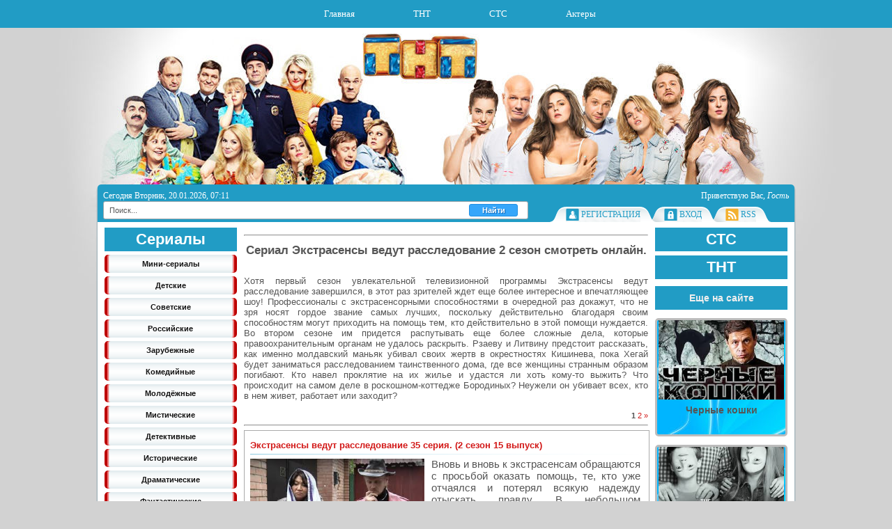

--- FILE ---
content_type: text/html; charset=UTF-8
request_url: http://oserialy.ru/ehkstrasensy_vedut_rassledovanie/2_sezon
body_size: 14889
content:
<!DOCTYPE HTML PUBLIC "-//W3C//DTD HTML 4.01 Transitional//EN" "http://www.w3.org/TR/html4/loose.dtd">
<html>
<head>

<meta http-equiv="content-type" content="text/html; charset=UTF-8">
<meta http-equiv="X-UA-Compatible" content="IE=edge" />
<title> Экстрасенсы ведут расследование 2 сезон все серии смотреть онлайн бесплатно в хорошем качестве.</title>
<meta name="keywords" content="действительно, более, окрестностях, жертв, своих, Кишинева, будет, расследованием, заниматься">
<meta name="DESCRIPTION" content="Хотя первый сезон увлекательной телевизионной программы Экстрасенсы ведут расследование завершился, в этот раз зрителей ждет еще более интересное и впечатляющее шоу! Профессионалы с экстрасенсорными">
 
 
<link type="text/css" rel="stylesheet" href="/_st/my.css" />
<link rel="canonical" href="http://oserialy.ru/ehkstrasensy_vedut_rassledovanie/2_sezon" />

	<link rel="stylesheet" href="/.s/src/base.min.css" />
	<link rel="stylesheet" href="/.s/src/layer7.min.css" />

	<script src="/.s/src/jquery-1.12.4.min.js"></script>
	
	<script src="/.s/src/uwnd.min.js"></script>
	<link rel="stylesheet" href="/.s/src/ulightbox/ulightbox.min.css" />
	<link rel="stylesheet" href="/.s/src/social.css" />
	<script src="/.s/src/ulightbox/ulightbox.min.js"></script>
	<script>
/* --- UCOZ-JS-DATA --- */
window.uCoz = {"language":"ru","site":{"host":"oserialy.ucoz.com","domain":"oserialy.ru","id":"doserialy"},"ssid":"157551576504156061544","country":"US","sign":{"7251":"Запрошенный контент не может быть загружен. Пожалуйста, попробуйте позже.","7287":"Перейти на страницу с фотографией.","7253":"Начать слайд-шоу","7252":"Предыдущий","7254":"Изменить размер","5458":"Следующий","3125":"Закрыть","5255":"Помощник"},"layerType":7,"module":"board","uLightboxType":1};
/* --- UCOZ-JS-CODE --- */

		function eRateEntry(select, id, a = 65, mod = 'board', mark = +select.value, path = '', ajax, soc) {
			if (mod == 'shop') { path = `/${ id }/edit`; ajax = 2; }
			( !!select ? confirm(select.selectedOptions[0].textContent.trim() + '?') : true )
			&& _uPostForm('', { type:'POST', url:'/' + mod + path, data:{ a, id, mark, mod, ajax, ...soc } });
		}
 function uSocialLogin(t) {
			var params = {"vkontakte":{"width":790,"height":400},"ok":{"height":390,"width":710},"facebook":{"width":950,"height":520},"yandex":{"height":515,"width":870},"google":{"width":700,"height":600}};
			var ref = escape(location.protocol + '//' + ('oserialy.ru' || location.hostname) + location.pathname + ((location.hash ? ( location.search ? location.search + '&' : '?' ) + 'rnd=' + Date.now() + location.hash : ( location.search || '' ))));
			window.open('/'+t+'?ref='+ref,'conwin','width='+params[t].width+',height='+params[t].height+',status=1,resizable=1,left='+parseInt((screen.availWidth/2)-(params[t].width/2))+',top='+parseInt((screen.availHeight/2)-(params[t].height/2)-20)+'screenX='+parseInt((screen.availWidth/2)-(params[t].width/2))+',screenY='+parseInt((screen.availHeight/2)-(params[t].height/2)-20));
			return false;
		}
		function TelegramAuth(user){
			user['a'] = 9; user['m'] = 'telegram';
			_uPostForm('', {type: 'POST', url: '/index/sub', data: user});
		}
function loginPopupForm(params = {}) { new _uWnd('LF', ' ', -250, -100, { closeonesc:1, resize:1 }, { url:'/index/40' + (params.urlParams ? '?'+params.urlParams : '') }) }
/* --- UCOZ-JS-END --- */
</script>

	<style>.UhideBlock{display:none; }</style>
	<script type="text/javascript">new Image().src = "//counter.yadro.ru/hit;noadsru?r"+escape(document.referrer)+(screen&&";s"+screen.width+"*"+screen.height+"*"+(screen.colorDepth||screen.pixelDepth))+";u"+escape(document.URL)+";"+Date.now();</script>
</head>
<body style="background: #d2d2d2 url(/imgfon/tnt.jpg) no-repeat top center;">

<div id="utbr8214" rel="s725"></div>
<div id="all1">
<div id="all2">
<div id="container">
<!--U1AHEADER1Z--><div id="menuset">

<script>
 function svirt(s1,s2,s3,s4)
 { 
 if (document.getElementById(s1).style.display == 'block')
 {document.getElementById(s1).style.display = 'none';
 document.getElementById(s2).style.display = 'none';
 document.getElementById(s3).style.display = 'none'; 
 document.getElementById(s4).style.display = 'none';}
 else 
 {document.getElementById(s1).style.display = 'block';
 document.getElementById(s2).style.display = 'none';
 document.getElementById(s3).style.display = 'none'; 
 document.getElementById(s4).style.display = 'none';}
 };
 </script>
 
 <script type="text/javascript"> 
function svirt2(blockId) 
{ 
 if ($(blockId).css('display') == 'none') 
 { 
 $(blockId).animate({height: 'show'}, 500); 
 } 
 else 
 { 
 $(blockId).animate({height: 'hide'}, 500); 
 } 
} 
</script>
 
 
<nav> 
<ul>
 <li class="drop"><div style="float:left;"><a href="http://oserialy.ru/" id="big">Главная</a><div></li>
 <li class="drop"><div style="float:left;"><a href="/board" id="big">ТНТ</a><div></li>
 <li class="drop"><div style="float:left;"><a href="/load" id="big">СТС</a><div></li>
 <li class="drop"><div style="float:left;"><a href="javascript: svirt('cont4','cont1','cont2','cont3')" id="big">Актеры</a><div>

 <div class="dropdownContain" id="cont4" style="display:none"><div class="dropOut">
<ul>

 <li><a href="/personazhi_tnt">Персонажи ТНТ</a></li>
 <li><a href="/personazhi_sts">Персонажи СТС</a></li>
 <li><a href="/biografija">Биография актеров</a></li>
 <li><a href="/aktery_i_biografija/">Все</a></li>
 <li style="width:100%; background:#219CC5; margin:12px 0 0 0;"><a href="javascript: svirt('cont4','cont1','cont2','cont3')">Закрыть</a></li>
 
</ul>
</div></div>
</li> 
 
 </ul>
</nav> 
</div> 



<div id="sitelogo">
</div>
<div id="top">
<div id="today">
Сегодня Вторник, 20.01.2026, 07:11
</div>

<div id="whois">
<!--<s5212>-->Приветствую Вас<!--</s>-->, <i>Гость</i>
</div>
<div id="bird"></div>
</div>
<div id="top-menu">
 <div style="float:left; margin:-8px 20px 0 10px"> 
 <form class="poick_os" onsubmit="document.getElementById('sfSbm').disabled=true" method="get" action="/search/" > 
 <input class="poick_pole" type="text" name="q" maxlength="45" value="Поиск..." onclick="if (this.value=='Поиск...'){this.value='';}"/> 
 <input class="poick_knopka" type="submit" value="Найти" /> 
 <input type="hidden" name="t" value="0" /> 
<div id="search-out"></div> 
<script type="text/javascript" src="/js/fastSearch.js"></script> 
 </form> 

</div>
 
<!--<span class="home_left"></span><span class="home tm"><a href="http://oserialy.ru/">Главная</a></span><span class="tm_right"></span>-->
<span class="home_left"></span><span class="reg tm"><a href="/register"><!--<s3089>-->Регистрация<!--</s>--></a></span><span class="tm_right"></span>
<span class="tm_left"></span><span class="login tm"><a href="javascript:;" rel="nofollow" onclick="loginPopupForm(); return false;"><!--<s3087>-->Вход<!--</s>--></a></span><span class="tm_right"></span>
<span class="tm_left"></span><span class="rss tm"><a href="http://oserialy.ru/serialy_i_show_tnt/rss/">RSS</a></span><span class="tm_right"></span>
<span class="tm_end"></span>
<div style="clear: both;"></div>
</div><!--/U1AHEADER1Z-->
<div id="site-bg">
<!-- <middle> -->
<div id="leftcol">
<div class="sidebar">
<!--U1CLEFTER1Z--><script type="text/javascript"> 
function openonclick(client_type){
if(client_type=="options")clientWindow=window.open("/index/11","options","scrollbars=1,top=0,left=0,resizable=1,width=680,height=350")||alert("Отключите блокировку всплывающих окон!");
} 
</script>

<!-- </block7> -->
<div style="clear:both;"></div>
<span id="tutsi">Сериалы</span>
<a href="/mini-serialy" class="menuvn">Мини-сериалы <i></i></a> 
<a href="/detskie" class="menuvn">Детские<i></i></a>
<a href="/sovetskie" class="menuvn">Советские<i></i></a>
<a href="/rossiiskie" class="menuvn">Российские<i></i></a>
<a href="/zarubezhnye" class="menuvn">Зарубежные<i></i></a>
<a href="/komedijnye" class="menuvn">Комедийные<i></i></a>
<a href="/molodezhnie" class="menuvn">Молодёжные<i></i></a>
<a href="/misticheskie" class="menuvn">Мистические<i></i></a>
<a href="/detektivnye" class="menuvn">Детективные<i></i></a>
<a href="/istoricheskie" class="menuvn">Исторические<i></i></a>
<a href="/dramaticheskie" class="menuvn">Драматические<i></i></a>
<a href="/fantasticheskie " class="menuvn">Фантастические<i></i></a>


 <!-- <a href="/board" id="leble"><img src="/img/tnt_logo.png" border="0" alt=""style="margin-top:52px"></a> -->
<a href="http://oserialy.ru/aktery_i_biografija/biografija/elena_muravjova/28-1-0-106" id="leble"><div id="lebimg" style="background: url(/_pu/1/08773254.jpg) no-repeat top center; background-size: auto 145px"></div><p>Елена Муравьёва</p></a><a href="http://oserialy.ru/aktery_i_biografija/biografija/feruza_ruzieva/28-1-0-185" id="leble"><div id="lebimg" style="background: url(/_pu/1/67021353.jpg) no-repeat top center; background-size: auto 145px"></div><p>Феруза Рузиева</p></a><a href="http://oserialy.ru/aktery_i_biografija/biografija/anna_khilkevich/28-1-0-163" id="leble"><div id="lebimg" style="background: url(/_pu/1/98007465.jpg) no-repeat top center; background-size: auto 145px"></div><p>Анна Хилькевич</p></a><a href="http://oserialy.ru/aktery_i_biografija/biografija/vlad_kadoni/28-1-0-276" id="leble"><div id="lebimg" style="background: url(/_pu/2/25034472.jpg) no-repeat top center; background-size: auto 145px"></div><p>Влад Кадони</p></a><a href="http://oserialy.ru/aktery_i_biografija/biografija/sulu_iskander/28-1-0-300" id="leble"><div id="lebimg" style="background: url(/_pu/3/06999923.jpg) no-repeat top center; background-size: auto 145px"></div><p>Сулу Искандер</p></a>



 <!-- <div id="catmenu"> 
 <table border="0" cellspacing="1" cellpadding="0" width="100%" class="catsTable"><tr>
					<td style="width:100%" class="catsTd" valign="top" id="cid120">
						<a href="/ehkstrasensy_vedut_rassledovanie/1_sezon" class="catName">1 сезон</a>  
					</td></tr><tr>
					<td style="width:100%" class="catsTd" valign="top" id="cid121">
						<a href="/ehkstrasensy_vedut_rassledovanie/2_sezon" class="catNameActive">2 сезон</a>  
					</td></tr><tr>
					<td style="width:100%" class="catsTd" valign="top" id="cid122">
						<a href="/ehkstrasensy_vedut_rassledovanie/3_sezon" class="catName">3 сезон</a>  
					</td></tr><tr>
					<td style="width:100%" class="catsTd" valign="top" id="cid123">
						<a href="/ehkstrasensy_vedut_rassledovanie/4_sezon" class="catName">4 сезон</a>  
					</td></tr><tr>
					<td style="width:100%" class="catsTd" valign="top" id="cid124">
						<a href="/ehkstrasensy_vedut_rassledovanie/5_sezon" class="catName">5 сезон</a>  
					</td></tr><tr>
					<td style="width:100%" class="catsTd" valign="top" id="cid125">
						<a href="/ehkstrasensy_vedut_rassledovanie/6_sezon" class="catName">6 сезон</a>  
					</td></tr></table> </div> --><!--/U1CLEFTER1Z-->
</div>
</div>
<div id="rightcol">
<div class="sidebar">
<!--U1DRIGHTER1Z--><!-- <последний 46> -->

<a href="javascript: svirt2('#men111')" id="tutsi">СТС</a> 
<div id="men111" style="display:none">

<a href="/serialy_sts/luna" class="menuvn2">Луна</a> 
<a href="/serialy_sts/kvest" class="menuvn2">Квест</a> 

<a href="javascript: svirt2('#men21')" class="menuvn2"><span></span>Кухня</a>
<div id="men21" class="vn" style="display:none">
 <a href="/kukhnja/1_sezon" class="menuvn2">Сезон 1</a>
 <a href="/kukhnja/2_sezon" class="menuvn2">Сeзон 2</a>
 <a href="/kukhnja/3_sezon" class="menuvn2">Сезон 3</a>
 <a href="/kukhnja/4_sezon" class="menuvn2">Сезон 4</a>
 <a href="/kukhnja/5_sezon" class="menuvn2">Сезон 5</a> 
 <a href="/kukhnja/poslednij_sezon" class="menuvn2">Последний сезон</a>
 <a href="/kukhnja" class="menuvn2">Все серии</a> 
</div>
 
<a href="javascript: svirt2('#men35')" class="menuvn2"><span></span>Пушкин</a>
<div id="men35" class="vn" style="display:none">
 <a href="/pushkin" class="menuvn2">Все серии</a>
</div>
 
 
<a href="/serialy_sts/ranetki" class="menuvn2">Ранетки</a> 

<a href="javascript: svirt2('#men22')" class="menuvn2"><span></span>Корабль</a>
<div id="men22" class="vn" style="display:none">
 <a href="/korabl/1_sezon" class="menuvn2">Сезон 1</a>
 <a href="/korabl/2_sezon" class="menuvn2">Сeзон 2</a>
 <a href="/korabl" class="menuvn2">Все серии</a>
</div>

<a href="javascript: svirt2('#men23')" class="menuvn2"><span></span>Мамочки</a>
<div id="men23" class="vn" style="display:none">
<a href="/mamochki/1_sezon" class="menuvn2">Сезон 1</a>
<a href="/mamochki/2_sezon" class="menuvn2">Сезон 2</a>
<a href="/mamochki" class="menuvn2">Все серии</a>
</div>

<a href="/serialy_sts/gejmery" class="menuvn2">Геймеры</a> 

<a href="/serialy_sts/6_kadrov" class="menuvn2">6 кадров</a> 

<a href="javascript: svirt2('#men44')" class="menuvn2"><span></span>Анжелика</a>
<div id="men44" class="vn" style="display:none">
 <a href="/anzhelika/1_sezon" class="menuvn2">Сезон 1</a>
 <a href="/anzhelika/2_sezon" class="menuvn2">Сeзон 2</a>
 <a href="/anzhelika" class="menuvn2">Все серии</a>
</div>

<a href="/serialy_sts/kadetstvo" class="menuvn2">Кадетство</a> 

<a href="javascript: svirt2('#men24')" class="menuvn2"><span></span>Молодежка</a>
<div id="men24" class="vn" style="display:none">
 <a href="/molodezhka/1_sezon" class="menuvn2">Сезон 1</a>
 <a href="/molodezhka/2_sezon" class="menuvn2">Сeзон 2</a>
 <a href="/molodezhka/3_sezon" class="menuvn2">Сезон 3</a>
 <a href="/molodezhka/4_sezon" class="menuvn2">Сезон 4</a>
 <a href="/molodezhka/5_sezon" class="menuvn2">Сезон 5</a>
 <a href="/molodezhka/6_sezon" class="menuvn2">Сезон 6</a>
 <a href="/molodezhka" class="menuvn2">Все серии</a>
</div>

<a href="javascript: svirt2('#men25')" class="menuvn2"><span></span>Лондонград</a>
<div id="men25" class="vn" style="display:none">
 <a href="/serialy_sts/londongrad" class="menuvn2">Сезон 1</a>
</div>

<a href="/krysha_mira" class="menuvn2">Крыша мира</a> 

<a href="javascript: svirt2('#men26')" class="menuvn2"><span></span>Выжить после</a>
<div id="men26" class="vn" style="display:none">
 <a href="/vyzhit_posle/1_sezon" class="menuvn2">Сезон 1</a>
 <a href="/vyzhit_posle/2_sezon" class="menuvn2">Сeзон 2</a>
 <a href="/vyzhit_posle/3_sezon" class="menuvn2">Сезон 3</a>
 <a href="/vyzhit_posle" class="menuvn2">Все серии</a>
</div>

<a href="/serialy_sts/papiny_dochki" class="menuvn2">Папины дочки</a> 
<a href="/vechnyj_otpusk" class="menuvn2">Вечный отпуск</a> 

<a href="javascript: svirt2('#men28')" class="menuvn2"><span></span>Восьмидесятые</a>
<div id="men28" class="vn" style="display:none">
 <a href="/vosmidesjatye/1_sezon" class="menuvn2">Сезон 1</a>
 <a href="/vosmidesjatye/2_sezon" class="menuvn2">Сeзон 2</a>
 <a href="/vosmidesjatye/3_sezon" class="menuvn2">Сезон 3</a>
 <a href="/vosmidesjatye/4_sezon" class="menuvn2">Сезон 4</a>
 <a href="/vosmidesjatye/5_sezon" class="menuvn2">Сезон 5</a> 
 <a href="/vosmidesjatye/poslednij_sezon" class="menuvn2">Последий сезон</a> 
 <a href="/vosmidesjatye" class="menuvn2">Все серии</a> 
</div>

<a href="javascript: svirt2('#men29')" class="menuvn2"><span></span>Папа на вырост</a>
<div id="men29" class="vn" style="display:none">
 <a href="/papa_na_vyrost" class="menuvn2">Все серии</a>
</div>

<a href="javascript: svirt2('#men30')" class="menuvn2"><span></span>Метод Лавровой</a>
<div id="men30" class="vn" style="display:none">
 <a href="/metod_lavrovoj/1_sezon" class="menuvn2">Сезон 1</a>
 <a href="/metod_lavrovoj/2_sezon" class="menuvn2">Сeзон 2</a>
 <a href="/metod_lavrovoj" class="menuvn2">Все серии</a> 
</div>

<a href="/serialy_sts/daesh_molodezh" class="menuvn2">Даешь молодежь</a> 
 
 <a href="javascript: svirt2('#men39')" class="menuvn2"><span></span>2 отца и 2 сына</a>
<div id="men39" class="vn" style="display:none">
 <a href="/2_otca_i_2_syna/1_sezon" class="menuvn2">Сезон 1</a>
 <a href="/2_otca_i_2_syna/2_sezon" class="menuvn2">Сeзон 2</a>
 <a href="/2_otca_i_2_syna/3_sezon" class="menuvn2">Сезон 3</a>
 <a href="/2_otca_i_2_syna" class="menuvn2">Все серии</a> 
</div>

<a href="javascript: svirt2('#men31')" class="menuvn2"><span></span>Семейный бизнес</a>
<div id="men31" class="vn" style="display:none">
 <a href="/semejnyj_biznes/1_sezon" class="menuvn2">Сезон 1</a>
 <a href="/semejnyj_biznes/2_sezon" class="menuvn2">Сeзон 2</a>
 <a href="/semejnyj_biznes" class="menuvn2">Все сериии</a>
</div>

<a href="/serialy_sts/kak_ja_stal_russkim" class="menuvn2">Как я стал русским</a> 
 
 <a href="javascript: svirt2('#men36')" class="menuvn2"><span></span>Беглые родственники</a>
<div id="men36" class="vn" style="display:none">
 <a href="beglye_rodstvenniki/1_sezon" class="menuvn2">Сезон 1</a>
</div>
 
 
<a href="javascript: svirt2('#men32')" class="menuvn2"><span></span>Последний из Магикян</a>
<div id="men32" class="vn" style="display:none">
 <a href="/poslednij_iz_magikjan/1_sezon" class="menuvn2">Сезон 1</a>
 <a href="/poslednij_iz_magikjan/2_sezon" class="menuvn2">Сeзон 2</a>
 <a href="/poslednij_iz_magikjan/3_sezon" class="menuvn2">Сезон 3</a>
 <a href="/poslednij_iz_magikjan/4_sezon" class="menuvn2">Сезон 4</a>
 <a href="/poslednij_iz_magikjan/5_sezon" class="menuvn2">Сезон 5</a> 
 <a href="/poslednij_iz_magikjan" class="menuvn2">Все серии</a> 
</div>

<a href="/serialy_sts/temnyj_mir_ravnovesie" class="menuvn2">Темный мир: Равновесие</a> 

<a href="/serialy_sts/supergirl" class="menuvn2">Супергерл (Супердевушка)</a> 


</div>

<!-- </block7> -->
<div style="clear:both;"></div>
<a href="javascript: svirt2('#men222')" id="tutsi" >ТНТ</a> 
<div id="men222" style="display:none">
 
 <a href="javascript: svirt2('#men37')" class="menuvn">ЧОП<span></span> </a>
<div id="men37" class="vn" style="display:none">
 <a href="/chop/1-sezon" class="menuvn">Сезон 1</a>
 <a href="/chop/2-sezon" class="menuvn">Сезон 2</a>
 <a href="/chop" class="menuvn">Все серии</a>
</div>
 
 <a href="javascript: svirt2('#men41')" class="menuvn">Ольга<span></span> </a>
<div id="men41" class="vn" style="display:none">
 <a href="/olga/1-sezon" class="menuvn">Сезон 1</a>
 <a href="/olga/2-sezon" class="menuvn">Сезон 2</a>
 <a href="olga" class="menuvn">Все серии</a>
</div>
 
<a href="javascript: svirt2('#men1')" class="menuvn">Универ<span></span> </a>
<div id="men1" class="vn" style="display:none">
 <a href="/univer/1-sezon" class="menuvn">Сезон 1</a>
 <a href="/univer/2-sezon" class="menuvn">Сезон 2</a>
 <a href="/univer/3-sezon" class="menuvn">Сезон 3</a>
 <a href="/univer/4-sezon" class="menuvn">Сезон 4</a>
 <a href="/univer/5-sezon" class="menuvn">Сезон 5</a>
 <a href="/univer" class="menuvn">Все серии</a> 
</div>
 
 <a href="/nezlob" class="menuvn">Незлоб <i></i></a> 

<a href="javascript: svirt2('#men2')" class="menuvn">Физрук<span></span> </a>
<div id="men2" class="vn" style="display:none">
 <a href="/fizruk/1-sezon" class="menuvn">Сезон 1</a>
 <a href="/fizruk/2-sezon" class="menuvn">Сезон 2</a>
 <a href="/fizruk/3-sezon" class="menuvn">Сезон 3</a>
 <a href="/fizruk/4-sezon" class="menuvn">Сезон 4</a>
 <a href="/fizruk" class="menuvn">Все сезоны</a> 
</div>

<a href="/izmeny" class="menuvn">Измены<i></i></a> 
 
 <a href="javascript: svirt2('#men46')" class="menuvn">ФилФак<span></span> </a>
<div id="men46" class="vn" style="display:none">
 <a href="/filfak-1sezon" class="menuvn">Сезон 1</a>
 <a href="/filfak" class="menuvn">Все серии</a> 
</div>

<a href="javascript: svirt2('#men3')" class="menuvn">Интерны<span></span> </a>
<div id="men3" class="vn" style="display:none">
 <a href="/interny/1-sezon" class="menuvn">Сезон 1</a>
 <a href="/interny/2-sezon" class="menuvn">Сезон 2</a>
 <a href="/interny/3-sezon" class="menuvn">Сезон 3</a>
 <a href="/interny/4-sezon" class="menuvn">Сезон 4</a>
 <a href="/interny/5-sezon" class="menuvn">Сезон 5</a>
 <a href="/interny/6-sezon" class="menuvn">Сезон 6</a>
 <a href="/interny/7-sezon" class="menuvn">Сезон 7</a>
 <a href="/interny/8-sezon" class="menuvn">Сезон 8</a>
 <a href="/interny/9-sezon" class="menuvn">Сезон 9</a>
 <a href="/interny/10-sezon" class="menuvn">Сезон 10</a>
 <a href="/interny/11-sezon" class="menuvn">Сезон 11</a>
 <a href="/interny/12-sezon" class="menuvn">Сезон 12</a>
 <a href="/interny/13-sezon" class="menuvn">Сезон 13</a>
 <a href="/interny/zakljuchitelnyj_poslednij_sezon" class="menuvn">Последний сезон</a>
 <a href="/interny" class="menuvn">Все серии</a>
</div>
 
 <a href="javascript: svirt2('#men42')" class="menuvn">Бородач<span></span> </a>
<div id="men42" class="vn" style="display:none">
 <a href="/borodach/1-sezon" class="menuvn">Сезон 1</a>
 <a href="/borodach" class="menuvn">Все выпуски</a> 
</div>

<a href="javascript: svirt2('#men4')" class="menuvn">Stand Up<span></span> </a>
<div id="men4" class="vn" style="display:none">
 <a href="/stand_up/1-sezon" class="menuvn">Сезон 1</a>
 <a href="/stand_up/2-sezon" class="menuvn">Сезон 2</a>
 <a href="/stand_up/3-sezon" class="menuvn">Сезон 3</a>
 <a href="/stand_up/4-sezon" class="menuvn">Сезон 4</a>
 <a href="/stand_up/5-sezon" class="menuvn">Сезон 5</a> 
 <a href="/stand_up" class="menuvn">Все выпуски</a> 
</div>

<a href="javascript: svirt2('#men33')" class="menuvn">Холостяк<span></span> </a>
<div id="men33" class="vn" style="display:none">
 <a href="kholostjak/1-sezon" class="menuvn">Сезон 1</a>
 <a href="kholostjak/2-sezon" class="menuvn">Сезон 2</a>
 <a href="kholostjak/3-sezon" class="menuvn">Сезон 3</a>
 <a href="kholostjak/4-sezon" class="menuvn">Сезон 4</a>
 <a href="/kholostjak" class="menuvn">Все серии</a>
</div>

<a href="javascript: svirt2('#men5')" class="menuvn">Зайцев+1 <span></span> </a>
<div id="men5" class="vn" style="display:none">
 <a href="/zajcev_1/1_sezon" class="menuvn">Сезон 1</a>
 <a href="/zajcev_1/2_sezon" class="menuvn">Сезон 2</a>
 <a href="/zajcev_1/3_sezon" class="menuvn">Сезон 3</a>
 <a href="/zajcev_1" class="menuvn">Все серии</a> 
</div>

<a href="javascript: svirt2('#men6')" class="menuvn">СашаТаня<span></span> </a>
<div id="men6" class="vn" style="display:none">
 <a href="/sashatanja/1_sezon" class="menuvn">Сезон 1</a>
 <a href="/sashatanja/2_sezon" class="menuvn">Сезон 2</a>
 <a href="/sashatanja/3_sezon" class="menuvn">Сезон 3</a>
 <a href="/sashatanja/4_sezon" class="menuvn">Сезон 4</a>
 <a href="/sashatanja/5_sezon" class="menuvn">Сезон 5</a>
 <a href="/sashatanja" class="menuvn">Все серии</a>
</div>

<a href="javascript: svirt2('#men7')" class="menuvn">Деффчонки<span></span> </a>
<div id="men7" class="vn" style="display:none">
 <a href="/deffchonki/1_sezon" class="menuvn">Сезон 1</a>
 <a href="/deffchonki/2_sezon" class="menuvn">Сезон 2</a>
 <a href="/deffchonki/4_sezon" class="menuvn">Сезон 3</a>
 <a href="/deffchonki/3_sezon" class="menuvn">Сезон 4</a>
 <a href="/deffchonki/5_sezon" class="menuvn">Сезон 5</a>
 <a href="/deffchonki" class="menuvn">Все серии</a>
</div>

 
 <a href="javascript: svirt2('#men38')" class="menuvn">Где логика<span></span> </a>
<div id="men38" class="vn" style="display:none">
 <a href="/gde_logika/1-sezon" class="menuvn">Сезон 1</a>
 <a href="/gde_logika/2-sezon" class="menuvn">Сезон 2</a>
 <a href="/gde_logika" class="menuvn">Все серии</a> 
</div>

 

<a href="javascript: svirt2('#men8')" class="menuvn">Comedy Club<span></span> </a>
<div id="men8" class="vn" style="display:none">
 <a href="/comedy_club/1_sezon" class="menuvn">Сезон 1</a>
 <a href="/comedy_club/1_sezon" class="menuvn">Сезон 2</a>
 <a href="/comedy_club/1_sezon" class="menuvn">Сезон 3</a>
 <a href="/comedy_club/1_sezon" class="menuvn">Сезон 4</a>
 <a href="/comedy_club/1_sezon" class="menuvn">Сезон 5</a>
 <a href="/comedy_club/1_sezon" class="menuvn">Сезон 6</a>
 <a href="/comedy_club/1_sezon" class="menuvn">Сезон 7</a>
 <a href="/comedy_club/1_sezon" class="menuvn">Сезон 8</a>
 <a href="/comedy_club/1_sezon" class="menuvn">Сезон 9</a>
 <a href="/comedy_club/1_sezon" class="menuvn">Сезон 10</a>
 <a href="/comedy_club/11_sezon" class="menuvn">Сезон 11</a>
 <a href="/comedy_club/12_sezon" class="menuvn">Сезон 12</a>
 <a href="/comedy_club/13_sezon" class="menuvn">Сезон 13</a>
 <a href="/comedy_club/v_jurmale" class="menuvn">В Юрмале</a>
 <a href="/comedy_club/exclusive" class="menuvn">Exclusive</a>
 <a href="/comedy_club" class="menuvn">Все выпуски</a>
</div>

<a href="javascript: svirt2('#men9')" class="menuvn">Наша RUSSIA<span></span> </a>
<div id="men9" class="vn" style="display:none">
 <a href="/nasha_russia/1_sezon" class="menuvn">Сезон 1</a>
 <a href="/nasha_russia/2_sezon" class="menuvn">Сезон 2</a>
 <a href="/nasha_russia/3_sezon" class="menuvn">Сезон 3</a>
 <a href="/nasha_russia/4_sezon" class="menuvn">Сезон 4</a>
 <a href="/nasha_russia/5_sezon" class="menuvn">Сезон 5</a>
 <a href="/nasha_russia" class="menuvn">Все выпуски</a>
</div>

<a href="javascript: svirt2('#men34')" class="menuvn">Бедные люди <span></span> </a>
<div id="men34" class="vn" style="display:none">
 <a href="/bednye-ljudi" class="menuvn">Все серии</a>
</div>


<a href="javascript: svirt2('#men10')" class="menuvn">Танцы на ТНТ<span></span> </a>
<div id="men10" class="vn" style="display:none">
 <a href="/tancy_na_tnt/1_sezon" class="menuvn">Сезон 1</a>
 <a href="/tancy_na_tnt/2_sezon" class="menuvn">Сезон 2</a>
 <a href="/tancy_na_tnt/bitva_sezonov" class="menuvn">Битва сезонов</a>
 <a href="/tancy_na_tnt/3_sezon" class="menuvn">Сезон 3</a>
 <a href="/tancy_na_tnt/4_sezon" class="menuvn">Сезон 4</a>
 <a href="/tancy_na_tnt" class="menuvn">Все серии</a> 
</div>

<a href="javascript: svirt2('#men11')" class="menuvn">Comedy Баттл<span></span> </a>
<div id="men11" class="vn" style="display:none">
 <a href="/comedy_battl/bez_granic" class="menuvn">Без границ</a>
 <a href="/comedy_battl/supersezon" class="menuvn">Суперсезон</a>
 <a href="/comedy_battl/poslednij_sezon" class="menuvn">Последний сезон</a>
 <a href="/comedy_battl/4_sezon" class="menuvn">Четвертый сезон</a>
 <a href="/comedy_battl" class="menuvn">Все выпуски</a>
</div>

<a href="javascript: svirt2('#men47')" class="menuvn">Остров на ТНТ<span></span> </a>
<div id="men47" class="vn" style="display:none">
 <a href="/ostrov_na_tnt/1-sezon" class="menuvn">1 сезон</a>
 <a href="/ostrov_na_tnt/2-sezon" class="menuvn">2 сезон</a>
 <a href="/ostrov_na_tnt" class="menuvn">Все серии</a>
</div>

<a href="/improvizacija" class="menuvn">Импровизация<i></i></a>

<a href="javascript: svirt2('#men12')" class="menuvn">Сладкая жизнь<span></span> </a>
<div id="men12" class="vn" style="display:none">
 <a href="/sladkaja_zhizn/1_sezon" class="menuvn">Сезон 1</a>
 <a href="/sladkaja_zhizn/2_sezon" class="menuvn">Сезон 2</a>
 <a href="/sladkaja_zhizn/3_sezon" class="menuvn">Сезон 3</a> 
 <a href="/sladkaja_zhizn" class="menuvn">Все серии</a> 
</div>

<a href="javascript: svirt2('#men13')" class="menuvn">Comedy Woman<span></span> </a>
<div id="men13" class="vn" style="display:none">
 <a href="/comedy_woman/1_sezon" class="menuvn">Сезон 1</a>
 <a href="/comedy_woman/2_sezon" class="menuvn">Сезон 2</a>
 <a href="/comedy_woman/3_sezon" class="menuvn">Сезон 3</a>
 <a href="/comedy_woman/4_sezon" class="menuvn">Сезон 4</a>
 <a href="/comedy_woman/5_sezon" class="menuvn">Сезон 5</a>
 <a href="/comedy_woman/6_sezon" class="menuvn">Сезон 6</a>
 <a href="/comedy_woman/7_sezon" class="menuvn">Сезон 7</a>
 <a href="/comedy_woman" class="menuvn">Все выпуски</a>
</div>

<a href="javascript: svirt2('#men18')" class="menuvn" style="font: 600 11px/13px 'Tahoma', 'Arial';"><span></span> Озабоченные, <br>или любовь зла </a>
<div id="men18" class="vn" style="display:none">
<a href="/ozabochennye_ili_ljubov_zla/1_sezon" class="menuvn">1 сезон</a>
 <a href="/ozabochennye_ili_ljubov_zla" class="menuvn">Все серии</a> 
</div>

<a href="javascript: svirt2('#men19')" class="menuvn" style="font: 600 11px/13px 'Tahoma', 'Arial';"><span></span>Закон Каменных <br>Джунглей(ЗКД) </a>
<div id="men19" class="vn" style="display:none">
 <a href="/zakon_kamennykh_dzhunglej_zkd/1_sezon" class="menuvn">1 сезон</a>
 <a href="/zakon_kamennykh_dzhunglej_zkd/2_sezon" class="menuvn">2 сезон</a>
 <a href="/zakon_kamennykh_dzhunglej_zkd" class="menuvn">Все серии</a>
</div>

<a href="javascript: svirt2('#men20')" class="menuvn" style="font: 600 11px/13px 'Tahoma', 'Arial';"><span></span>Экстрасенсы ведут <br>расследование </a>
<div id="men20" class="vn" style="display:none">
 <a href="/ehkstrasensy_vedut_rassledovanie/1_sezon" class="menuvn">Сезон 1</a>
 <a href="/ehkstrasensy_vedut_rassledovanie/2_sezon" class="menuvn">Сезон 2</a>
 <a href="/ehkstrasensy_vedut_rassledovanie/3_sezon" class="menuvn">Сезон 3</a>
 <a href="/ehkstrasensy_vedut_rassledovanie/4_sezon" class="menuvn">Сезон 4</a>
 <a href="/ehkstrasensy_vedut_rassledovanie/5_sezon" class="menuvn">Сезон 5</a>
 <a href="/ehkstrasensy_vedut_rassledovanie/6_sezon" class="menuvn">Сезон 6</a>
 <a href="/ehkstrasensy_vedut_rassledovanie" class="menuvn">Все выпуски</a>
</div>
<a href="javascript: svirt2('#men14')" class="menuvn">Реальные пацаны<span></span> </a>
<div id="men14" class="vn" style="display:none">
 <a href="/realnye_pacany/1-sezon" class="menuvn">Сезон 1</a>
 <a href="/realnye_pacany/2-sezon" class="menuvn">Сезон 2</a>
 <a href="/realnye_pacany/3-sezon" class="menuvn">Сезон 3</a>
 <a href="/realnye_pacany/4-sezon" class="menuvn">Сезон 4</a>
 <a href="/realnye_pacany/5_moskovskij_sezon_chast_1" class="menuvn">5 Московский сезон</a>
 <a href="/realnye_pacany/6_moskovskij_sezon_chast_2" class="menuvn">6 Московский сезон</a>
 <a href="/realnye_pacany/7-sezon" class="menuvn">Сезон 7</a>
 <a href="/realnye_pacany/8-sezon" class="menuvn">Сезон 8</a>
 <a href="/realnye_pacany/9-sezon" class="menuvn">Сезон 9</a> 
 <a href="/realnye_pacany/10-sezon" class="menuvn">Сезон 10</a> 
 <a href="/realnye_pacany/11-sezon" class="menuvn">Сезон 11</a> 
 <a href="/realnye_pacany" class="menuvn">Все серии</a> 
</div>

<a href="javascript: svirt2('#men15')" class="menuvn">Битва экстрасенсов<span></span> </a>
<div id="men15" class="vn" style="display:none">
 <a href="/bitva_ehkstrasensov/1_sezon" class="menuvn">Сезон 1</a>
 <a href="/bitva_ehkstrasensov/2_sezon" class="menuvn">Сезон 2</a>
 <a href="/bitva_ehkstrasensov/3_sezon" class="menuvn">Сезон 3</a>
 <a href="/bitva_ehkstrasensov/4_sezon" class="menuvn">Сезон 4</a>
 <a href="/bitva_ehkstrasensov/5_sezon" class="menuvn">Сезон 5</a>
 <a href="/bitva_ehkstrasensov/6_sezon" class="menuvn">Сезон 6</a>
 <a href="/bitva_ehkstrasensov/7_sezon" class="menuvn">Сезон 7</a>
 <a href="/bitva_ehkstrasensov/8_sezon" class="menuvn">Сезон 8</a>
 <a href="/bitva_ehkstrasensov/9_sezon" class="menuvn">Сезон 9</a>
 <a href="/bitva_ehkstrasensov/10_sezon" class="menuvn">Сезон 10</a>
 <a href="/bitva_ehkstrasensov/11_sezon" class="menuvn">Сезон 11</a>
 <a href="/bitva_ehkstrasensov/12_sezon" class="menuvn">Сезон 12</a>
 <a href="/bitva_ehkstrasensov/13_sezon" class="menuvn">Сезон 13</a>
 <a href="/bitva_ehkstrasensov/14_sezon" class="menuvn">Сезон 14</a>
 <a href="/bitva_ehkstrasensov/15_sezon" class="menuvn">Сезон 15</a>
 <a href="/bitva_ehkstrasensov/16_sezon" class="menuvn">Сезон 16</a>
 <a href="/bitva_ehkstrasensov/17_sezon" class="menuvn">Сезон 17</a>
 <a href="/bitva_ehkstrasensov/18_sezon" class="menuvn">Сезон 18</a> 
 <a href="/bitva_ehkstrasensov_silnejshikh" class="menuvn">Битва сильнейших</a> 
 <a href="/bitva_ehkstrasensov" class="menuvn">Все выпуски</a>
</div>

<a href="javascript: svirt2('#men16')" class="menuvn">Универ. Новая общага<span></span> </a>
<div id="men16" class="vn" style="display:none">
 <a href="/univer_novaja_obshhaga/1_sezon" class="menuvn">Сезон 1</a>
 <a href="/univer_novaja_obshhaga/2_sezon" class="menuvn">Сезон 2</a>
 <a href="/univer_novaja_obshhaga/3_sezon" class="menuvn">Сезон 3</a>
 <a href="/univer_novaja_obshhaga/4_sezon" class="menuvn">Сезон 4</a>
 <a href="/univer_novaja_obshhaga/5_sezon" class="menuvn">Сезон 5</a>
 <a href="/univer_novaja_obshhaga/6_sezon" class="menuvn">Сезон 6</a>
 <a href="/univer_novaja_obshhaga/7_sezon" class="menuvn">Сезон 7</a>
 <a href="/univer_novaja_obshhaga/8_sezon" class="menuvn">Сезон 8</a>
 <a href="/univer_novaja_obshhaga/9_sezon" class="menuvn">Сезон 9</a>
 <a href="/univer_novaja_obshhaga/10_sezon" class="menuvn">Сезон 10</a>
 <a href="/univer_novaja_obshhaga/11_sezon" class="menuvn">Сезон 11</a>
 <a href="/univer_novaja_obshhaga/12_sezon" class="menuvn">Сезон 12</a> 
 <a href="/univer_novaja_obshhaga/13_sezon" class="menuvn">Сезон 13</a> 
 <a href="/univer_novaja_obshhaga" class="menuvn">Все серии</a>
</div>

<a href="javascript: svirt2('#men17')" class="menuvn">Полицейский с рублевки<span></span> </a>
<div id="men17" class="vn" style="display:none">
<a href="/policejskij_s_rublevki/1_sezon" class="menuvn">1 сезон</a>
 <a href="/policejskij_s_rublevki/2_sezon" class="menuvn">2 сезон</a> 
 <a href="/policejskij-s-rublevki" class="menuvn">Все серии</a>
 
</div>
 <a href="javascript: svirt2('#men40')" class="menuvn">Любовь нежного возраста<span></span> </a>
<div id="men40" class="vn" style="display:none">
<a href="/ljubov_nezhnogo_vozrasta/1_sezon" class="menuvn">1 сезон</a>
 <a href="/ljubov_nezhnogo_vozrasta" class="menuvn">Все серии</a>
</div>
 
 <a href="javascript: svirt2('#men43')" class="menuvn">Чернобыль. Зона отчуждения<span></span> </a>
<div id="men43" class="vn" style="display:none">
 <a href="/chernobyl_zona_otchuzhdenija/1_sezon" class="menuvn">Сезон 1</a>
 <a href="/chernobyl_zona_otchuzhdenija/2_sezon" class="menuvn">Сезон 2</a>
 <a href="/chernobyl_zona_otchuzhdenija" class="menuvn">Все серии</a>
</div> 
 
 
</div>

<div id="blueline">Еще на сайте </div>

<a href="http://oserialy.ru/serialy/rossijskie/chernye_koshki/16-1-0-406" id="leble"><div id="lebimg2" style="background: url(/_dr/4/79094461.jpg) no-repeat center center; background-size: 180px auto "></div><p> Черные кошки</p></a><a href="http://oserialy.ru/serialy/zarubezhnye/v_obezd/17-1-0-579" id="leble"><div id="lebimg2" style="background: url(/_dr/5/61720730.jpg) no-repeat center center; background-size: 180px auto "></div><p> В объезд</p></a><a href="http://oserialy.ru/serialy/zarubezhnye/khodjachie_mertvecy/17-1-0-505" id="leble"><div id="lebimg2" style="background: url(/_dr/5/33766996.jpg) no-repeat center center; background-size: 180px auto "></div><p> Ходячие мертвецы</p></a><a href="http://oserialy.ru/serialy/zarubezhnye/iskateli_sokrovishh_1_2_sezony/17-1-0-686" id="leble"><div id="lebimg2" style="background: url(/_dr/6/54468171.jpg) no-repeat center center; background-size: 180px auto "></div><p> Искатели сокровищ 1,2 сезоны</p></a><a href="http://oserialy.ru/serialy/rossijskie/amazonki/16-1-0-464" id="leble"><div id="lebimg2" style="background: url(/_dr/4/05888685.jpg) no-repeat center center; background-size: 180px auto "></div><p> Амазонки</p></a><a href="http://oserialy.ru/serialy/rossijskie/berega_moej_mechty_odnokashniki/16-1-0-253" id="leble"><div id="lebimg2" style="background: url(/_dr/2/06645840.jpg) no-repeat center center; background-size: 180px auto "></div><p> Берега моей мечты (Однокашники)</p></a><!--/U1DRIGHTER1Z-->
</div>
</div>
<div id="maincol">
<!-- <body> --><table border="0" cellpadding="0" cellspacing="0" width="100%">
<tr>
<td align="right" style="white-space: nowrap;"></td>
</tr>
</table>
<hr />
<table border="0" cellpadding="0" cellspacing="0" width="100%">
<tr>

<td align="right"> <span class="pagesBlockuz1"><b class="swchItemA"><span>1</span></b> <a class="swchItem" href="/ehkstrasensy_vedut_rassledovanie/2_sezon?page2"  onclick="spages('2', this, '2' ); return false;" ><span>2</span></a>  <a class="swchItem swchItem-next" href="/ehkstrasensy_vedut_rassledovanie/2_sezon?page2"  onclick="spages('2', this, '2' ); return false;" ><span>&raquo;</span></a></span></td>
 <h1>Сериал Экстрасенсы ведут расследование 2 сезон смотреть онлайн.</h1><br> 
 Хотя первый сезон увлекательной телевизионной программы Экстрасенсы ведут расследование завершился, в этот раз зрителей ждет еще более интересное и впечатляющее шоу! Профессионалы с экстрасенсорными способностями в очередной раз докажут, что не зря носят гордое звание самых лучших, поскольку действительно благодаря своим способностям могут приходить на помощь тем, кто действительно в этой помощи нуждается. Во втором сезоне им придется распутывать еще более сложные дела, которые правоохранительным органам не удалось раскрыть. Рзаеву и Литвину предстоит рассказать, как именно молдавский маньяк убивал своих жертв в окрестностях Кишинева, пока Хегай будет заниматься расследованием таинственного дома, где все женщины странным образом погибают. Кто навел проклятие на их жилье и удастся ли хоть кому-то выжить? Что происходит на самом деле в роскошном-коттедже Бородиных? Неужели он убивает всех, кто в нем живет, работает или заходит? <br> <br>

 
</tr>
</table>
<hr />
<script>
			function spages(p, link, s ) {
				if ( 1) return !!location.assign(link.href)
				ajaxPageController.showLoader()
				_uPostForm('', { url:link.attributes.href.value, data:{ ajax:1 } } )
			}

			function ssorts(p, cu, seo ) {
				var no_seo_url = false;
				if ( 1 ) {
					if ( seo&&seo=='1'&&!no_seo_url){var uu=cu+'?sort='+p;var sort=false;var filter1=false;var filter2=false;var filter3=false;var pageX=false;tmp=[];var items=location.search.substr(1).split("&");for (var index=0;index<items.length;index++){tmp=items[index].split("=");if ( tmp[0]&&tmp[1]&&(tmp[0]=='sort')){sort=tmp[1];}if ( tmp[0]&&tmp[1]&&(tmp[0]=='filter1')){filter1=tmp[1];}if ( tmp[0]&&tmp[1]&&(tmp[0]=='filter2')){filter2=tmp[1];}if ( tmp[0]&&tmp[1]&&(tmp[0]=='filter3')){filter3=tmp[1];}if ( tmp[0]&&!tmp[1]){if ( tmp[0].match(/page/)){pageX=tmp[0];}}}if ( filter1){uu+='&filter1='+filter1;}if ( filter2){uu+='&filter2='+filter2;}if ( filter3){uu+='&filter3='+filter3;}if ( pageX){uu+='&'+pageX;}document.location.href=uu;return;}
					document.location.href='/serialy_i_show_tnt/ehkstrasensy_vedut_rassledovanie/2_sezon/121-1-'+p+'';
					return
				}
				ajaxPageController.showLoader();
				_uPostForm('', {url:'/serialy_i_show_tnt/ehkstrasensy_vedut_rassledovanie/2_sezon/121-1-' + p + '-0-0-0-0-0-' + Date.now() })
			}</script>

			<div id="allEntries"><div id="entryID1139">
<div style="width:570px; padding:5px; border:1px solid #aaa">
<table border="0" cellpadding="0" cellspacing="0" width="100%" class="eBlock"><tr><td style="padding:3px;">

 <div class="eTitle" style="text-align:left;">
 <a href="/serialy_i_show_tnt/ehkstrasensy_vedut_rassledovanie/2_sezon/15_vypusk/121-1-0-1139"><h2 id="tit">Экстрасенсы ведут расследование 35 серия. (2 сезон 15 выпуск)</h2></a>
 </div>
<div class="eMessage" style="text-align:left;clear:both;padding-top:2px;padding-bottom:2px;">
  
 <a href="/_bd/11/73502735.jpg" class="ulightbox" id="imeg" style="width:250px; height: 180px; float:left;"><img src=/_bd/11/73502735.jpg alt="15 выпуск" title="15 выпуск" width="260"></a> 
 
 <div style="width:300px; float:left; margin-top:4px;">Вновь и вновь к экстрасенсам обращаются с просьбой оказать помощь, те, кто уже отчаялся и потерял всякую надежду отыскать правду. В небольшом провинциальном городке Рыбинске жизнь течет своим чередом. Но несколько последних лет семья Салдиных потерял...<br> <br>
 Дата выхода серии: <b>2012</b><br>
 <a href="/serialy_i_show_tnt/ehkstrasensy_vedut_rassledovanie/2_sezon/15_vypusk/121-1-0-1139" id="seea"> Смотреть </a></div>
 </div>
 <div style="clear:both"></div>

 <div class="eDetails" style="clear:both;">
<div style="float:right">
		<style type="text/css">
			.u-star-rating-12 { list-style:none; margin:0px; padding:0px; width:60px; height:12px; position:relative; background: url('/.s/img/stars/3/12.png') top left repeat-x }
			.u-star-rating-12 li{ padding:0px; margin:0px; float:left }
			.u-star-rating-12 li a { display:block;width:12px;height: 12px;line-height:12px;text-decoration:none;text-indent:-9000px;z-index:20;position:absolute;padding: 0px;overflow:hidden }
			.u-star-rating-12 li a:hover { background: url('/.s/img/stars/3/12.png') left center;z-index:2;left:0px;border:none }
			.u-star-rating-12 a.u-one-star { left:0px }
			.u-star-rating-12 a.u-one-star:hover { width:12px }
			.u-star-rating-12 a.u-two-stars { left:12px }
			.u-star-rating-12 a.u-two-stars:hover { width:24px }
			.u-star-rating-12 a.u-three-stars { left:24px }
			.u-star-rating-12 a.u-three-stars:hover { width:36px }
			.u-star-rating-12 a.u-four-stars { left:36px }
			.u-star-rating-12 a.u-four-stars:hover { width:48px }
			.u-star-rating-12 a.u-five-stars { left:48px }
			.u-star-rating-12 a.u-five-stars:hover { width:60px }
			.u-star-rating-12 li.u-current-rating { top:0 !important; left:0 !important;margin:0 !important;padding:0 !important;outline:none;background: url('/.s/img/stars/3/12.png') left bottom;position: absolute;height:12px !important;line-height:12px !important;display:block;text-indent:-9000px;z-index:1 }
		</style><script>
			var usrarids = {};
			function ustarrating(id, mark) {
				if (!usrarids[id]) {
					usrarids[id] = 1;
					$(".u-star-li-"+id).hide();
					_uPostForm('', { type:'POST', url:`/board`, data:{ a:65, id, mark, mod:'board', ajax:'2' } })
				}
			}
		</script><ul id="uStarRating1139" class="uStarRating1139 u-star-rating-12" title="Рейтинг: 0.0/0">
			<li id="uCurStarRating1139" class="u-current-rating uCurStarRating1139" style="width:0%;"></li></ul></div>
<span class="e-reads"><span class="ed-title">Просмотров:</span> <span class="ed-value">1463</span></span><span class="ed-sep"> | </span>
<span class="ed-sep"> | </span><a class="e-comments" href="/serialy_i_show_tnt/ehkstrasensy_vedut_rassledovanie/2_sezon/15_vypusk/121-1-0-1139#comments">Комментарии (0)</a>
 </div></td></tr></table></div><br />
</div><div id="entryID1138">
<div style="width:570px; padding:5px; border:1px solid #aaa">
<table border="0" cellpadding="0" cellspacing="0" width="100%" class="eBlock"><tr><td style="padding:3px;">

 <div class="eTitle" style="text-align:left;">
 <a href="/serialy_i_show_tnt/ehkstrasensy_vedut_rassledovanie/2_sezon/14_vypusk/121-1-0-1138"><h2 id="tit">Экстрасенсы ведут расследование 34 серия. (2 сезон 14 выпуск)</h2></a>
 </div>
<div class="eMessage" style="text-align:left;clear:both;padding-top:2px;padding-bottom:2px;">
  
 <a href="/_bd/11/97802960.jpg" class="ulightbox" id="imeg" style="width:250px; height: 180px; float:left;"><img src=/_bd/11/97802960.jpg alt="14 выпуск" title="14 выпуск" width="260"></a> 
 
 <div style="width:300px; float:left; margin-top:4px;">Экстрасенсы вновь спешат на помощь. Новый город, новое преступление. Отчаявшимся родственникам ничего не оставалось, как обратиться за помощью к ясновидящим. В Чапаевске зверски убит десятилетний мальчик. Он был зарублен топором. Сознался в этом прес...<br> <br>
 Дата выхода серии: <b>2012</b><br>
 <a href="/serialy_i_show_tnt/ehkstrasensy_vedut_rassledovanie/2_sezon/14_vypusk/121-1-0-1138" id="seea"> Смотреть </a></div>
 </div>
 <div style="clear:both"></div>

 <div class="eDetails" style="clear:both;">
<div style="float:right"><ul id="uStarRating1138" class="uStarRating1138 u-star-rating-12" title="Рейтинг: 4.0/4">
			<li id="uCurStarRating1138" class="u-current-rating uCurStarRating1138" style="width:80%;"></li></ul></div>
<span class="e-reads"><span class="ed-title">Просмотров:</span> <span class="ed-value">2408</span></span><span class="ed-sep"> | </span>
<span class="ed-sep"> | </span><a class="e-comments" href="/serialy_i_show_tnt/ehkstrasensy_vedut_rassledovanie/2_sezon/14_vypusk/121-1-0-1138#comments">Комментарии (0)</a>
 </div></td></tr></table></div><br />
</div><div id="entryID1137">
<div style="width:570px; padding:5px; border:1px solid #aaa">
<table border="0" cellpadding="0" cellspacing="0" width="100%" class="eBlock"><tr><td style="padding:3px;">

 <div class="eTitle" style="text-align:left;">
 <a href="/serialy_i_show_tnt/ehkstrasensy_vedut_rassledovanie/2_sezon/13_vypusk/121-1-0-1137"><h2 id="tit">Экстрасенсы ведут расследование 33 серия. (2 сезон 13 выпуск)</h2></a>
 </div>
<div class="eMessage" style="text-align:left;clear:both;padding-top:2px;padding-bottom:2px;">
  
 <a href="/_bd/11/06829488.jpg" class="ulightbox" id="imeg" style="width:250px; height: 180px; float:left;"><img src=/_bd/11/06829488.jpg alt="13 выпуск" title="13 выпуск" width="260"></a> 
 
 <div style="width:300px; float:left; margin-top:4px;">Раскрыть очередное страшное преступление спешат лучшие ясновидящие Битвы экстрасенсов. Способности этих людей безграничны. Как погиб рядовой Романов? Ушел в армию молодым и здоровым, а вернулся в цинковом гробу. Почему? Что случилось с парнем и кто в...<br> <br>
 Дата выхода серии: <b>2012</b><br>
 <a href="/serialy_i_show_tnt/ehkstrasensy_vedut_rassledovanie/2_sezon/13_vypusk/121-1-0-1137" id="seea"> Смотреть </a></div>
 </div>
 <div style="clear:both"></div>

 <div class="eDetails" style="clear:both;">
<div style="float:right"><ul id="uStarRating1137" class="uStarRating1137 u-star-rating-12" title="Рейтинг: 0.0/0">
			<li id="uCurStarRating1137" class="u-current-rating uCurStarRating1137" style="width:0%;"></li></ul></div>
<span class="e-reads"><span class="ed-title">Просмотров:</span> <span class="ed-value">1505</span></span><span class="ed-sep"> | </span>
<span class="ed-sep"> | </span><a class="e-comments" href="/serialy_i_show_tnt/ehkstrasensy_vedut_rassledovanie/2_sezon/13_vypusk/121-1-0-1137#comments">Комментарии (0)</a>
 </div></td></tr></table></div><br />
</div><div id="entryID1136">
<div style="width:570px; padding:5px; border:1px solid #aaa">
<table border="0" cellpadding="0" cellspacing="0" width="100%" class="eBlock"><tr><td style="padding:3px;">

 <div class="eTitle" style="text-align:left;">
 <a href="/serialy_i_show_tnt/ehkstrasensy_vedut_rassledovanie/2_sezon/12_vypusk/121-1-0-1136"><h2 id="tit">Экстрасенсы ведут расследование 32 серия. (2 сезон 12 выпуск)</h2></a>
 </div>
<div class="eMessage" style="text-align:left;clear:both;padding-top:2px;padding-bottom:2px;">
  
 <a href="/_bd/11/03129810.jpg" class="ulightbox" id="imeg" style="width:250px; height: 180px; float:left;"><img src=/_bd/11/03129810.jpg alt="12 выпуск" title="12 выпуск" width="260"></a> 
 
 <div style="width:300px; float:left; margin-top:4px;">В этом выпуске Зиррадину Рзаеву и Леониду Коновалову предстоит расследовать дело о самоубийстве молодой девушки Яны. Она выбросилась из окна 10 этажа. На тот момент ей всего было пятнадцать лет. Красавица и умница, активистка и заводила. В плохих ком...<br> <br>
 Дата выхода серии: <b>2012</b><br>
 <a href="/serialy_i_show_tnt/ehkstrasensy_vedut_rassledovanie/2_sezon/12_vypusk/121-1-0-1136" id="seea"> Смотреть </a></div>
 </div>
 <div style="clear:both"></div>

 <div class="eDetails" style="clear:both;">
<div style="float:right"><ul id="uStarRating1136" class="uStarRating1136 u-star-rating-12" title="Рейтинг: 5.0/1">
			<li id="uCurStarRating1136" class="u-current-rating uCurStarRating1136" style="width:100%;"></li></ul></div>
<span class="e-reads"><span class="ed-title">Просмотров:</span> <span class="ed-value">1686</span></span><span class="ed-sep"> | </span>
<span class="ed-sep"> | </span><a class="e-comments" href="/serialy_i_show_tnt/ehkstrasensy_vedut_rassledovanie/2_sezon/12_vypusk/121-1-0-1136#comments">Комментарии (0)</a>
 </div></td></tr></table></div><br />
</div><div id="entryID1135">
<div style="width:570px; padding:5px; border:1px solid #aaa">
<table border="0" cellpadding="0" cellspacing="0" width="100%" class="eBlock"><tr><td style="padding:3px;">

 <div class="eTitle" style="text-align:left;">
 <a href="/serialy_i_show_tnt/ehkstrasensy_vedut_rassledovanie/2_sezon/11_vypusk/121-1-0-1135"><h2 id="tit">Экстрасенсы ведут расследование 31 серия. (2 сезон 11 выпуск)</h2></a>
 </div>
<div class="eMessage" style="text-align:left;clear:both;padding-top:2px;padding-bottom:2px;">
  
 <a href="/_bd/11/02751524.jpg" class="ulightbox" id="imeg" style="width:250px; height: 180px; float:left;"><img src=/_bd/11/02751524.jpg alt="11 выпуск" title="11 выпуск" width="260"></a> 
 
 <div style="width:300px; float:left; margin-top:4px;">Там где бессильна полиция и помощи больше ждать неоткуда, приходят они, люди со сверхспособностями. В одной из квартир города Раменское стали происходить непонятные вещи. Хозяйка квартиры Юля живет в постоянном страхе и ожидании чего-то страшного. В ...<br> <br>
 Дата выхода серии: <b>2012</b><br>
 <a href="/serialy_i_show_tnt/ehkstrasensy_vedut_rassledovanie/2_sezon/11_vypusk/121-1-0-1135" id="seea"> Смотреть </a></div>
 </div>
 <div style="clear:both"></div>

 <div class="eDetails" style="clear:both;">
<div style="float:right"><ul id="uStarRating1135" class="uStarRating1135 u-star-rating-12" title="Рейтинг: 3.0/1">
			<li id="uCurStarRating1135" class="u-current-rating uCurStarRating1135" style="width:60%;"></li></ul></div>
<span class="e-reads"><span class="ed-title">Просмотров:</span> <span class="ed-value">1573</span></span><span class="ed-sep"> | </span>
<span class="ed-sep"> | </span><a class="e-comments" href="/serialy_i_show_tnt/ehkstrasensy_vedut_rassledovanie/2_sezon/11_vypusk/121-1-0-1135#comments">Комментарии (0)</a>
 </div></td></tr></table></div><br />
</div><div id="entryID1134">
<div style="width:570px; padding:5px; border:1px solid #aaa">
<table border="0" cellpadding="0" cellspacing="0" width="100%" class="eBlock"><tr><td style="padding:3px;">

 <div class="eTitle" style="text-align:left;">
 <a href="/serialy_i_show_tnt/ehkstrasensy_vedut_rassledovanie/2_sezon/10_vypusk/121-1-0-1134"><h2 id="tit">Экстрасенсы ведут расследование 30 серия. (2 сезон 10 выпуск)</h2></a>
 </div>
<div class="eMessage" style="text-align:left;clear:both;padding-top:2px;padding-bottom:2px;">
  
 <a href="/_bd/11/85977817.jpg" class="ulightbox" id="imeg" style="width:250px; height: 180px; float:left;"><img src=/_bd/11/85977817.jpg alt="10 выпуск" title="10 выпуск" width="260"></a> 
 
 <div style="width:300px; float:left; margin-top:4px;">В деревне под Питером горят частные дома один за другим. Местные жители каждый день боятся за свою жизнь. Причина пожара остается невыясненной. Долгие годы жизнь там шла спокойным и размеренным ходом, пока не пришла беда. Люди боятся ложиться спать, ...<br> <br>
 Дата выхода серии: <b>2012</b><br>
 <a href="/serialy_i_show_tnt/ehkstrasensy_vedut_rassledovanie/2_sezon/10_vypusk/121-1-0-1134" id="seea"> Смотреть </a></div>
 </div>
 <div style="clear:both"></div>

 <div class="eDetails" style="clear:both;">
<div style="float:right"><ul id="uStarRating1134" class="uStarRating1134 u-star-rating-12" title="Рейтинг: 5.0/1">
			<li id="uCurStarRating1134" class="u-current-rating uCurStarRating1134" style="width:100%;"></li></ul></div>
<span class="e-reads"><span class="ed-title">Просмотров:</span> <span class="ed-value">1321</span></span><span class="ed-sep"> | </span>
<span class="ed-sep"> | </span><a class="e-comments" href="/serialy_i_show_tnt/ehkstrasensy_vedut_rassledovanie/2_sezon/10_vypusk/121-1-0-1134#comments">Комментарии (0)</a>
 </div></td></tr></table></div><br />
</div><div id="entryID1133">
<div style="width:570px; padding:5px; border:1px solid #aaa">
<table border="0" cellpadding="0" cellspacing="0" width="100%" class="eBlock"><tr><td style="padding:3px;">

 <div class="eTitle" style="text-align:left;">
 <a href="/serialy_i_show_tnt/ehkstrasensy_vedut_rassledovanie/2_sezon/9_vypusk/121-1-0-1133"><h2 id="tit">Экстрасенсы ведут расследование 29 серия. (2 сезон 9 выпуск)</h2></a>
 </div>
<div class="eMessage" style="text-align:left;clear:both;padding-top:2px;padding-bottom:2px;">
  
 <a href="/_bd/11/49695807.jpg" class="ulightbox" id="imeg" style="width:250px; height: 180px; float:left;"><img src=/_bd/11/49695807.jpg alt="9 выпуск" title="9 выпуск" width="260"></a> 
 
 <div style="width:300px; float:left; margin-top:4px;">Зиррадин Рзаев и Зулия Раджабова помогают с расследованием загадочной смерти 12-летнего мальчика Рафаэля. Родители вне себя от горя. Он был долгожданным малышом в их семье. В то утро все было как обычно. 9 февраля раздался звонок будильника. Младшая ...<br> <br>
 Дата выхода серии: <b>2012</b><br>
 <a href="/serialy_i_show_tnt/ehkstrasensy_vedut_rassledovanie/2_sezon/9_vypusk/121-1-0-1133" id="seea"> Смотреть </a></div>
 </div>
 <div style="clear:both"></div>

 <div class="eDetails" style="clear:both;">
<div style="float:right"><ul id="uStarRating1133" class="uStarRating1133 u-star-rating-12" title="Рейтинг: 0.0/0">
			<li id="uCurStarRating1133" class="u-current-rating uCurStarRating1133" style="width:0%;"></li></ul></div>
<span class="e-reads"><span class="ed-title">Просмотров:</span> <span class="ed-value">1861</span></span><span class="ed-sep"> | </span>
<span class="ed-sep"> | </span><a class="e-comments" href="/serialy_i_show_tnt/ehkstrasensy_vedut_rassledovanie/2_sezon/9_vypusk/121-1-0-1133#comments">Комментарии (0)</a>
 </div></td></tr></table></div><br />
</div><div id="entryID1132">
<div style="width:570px; padding:5px; border:1px solid #aaa">
<table border="0" cellpadding="0" cellspacing="0" width="100%" class="eBlock"><tr><td style="padding:3px;">

 <div class="eTitle" style="text-align:left;">
 <a href="/serialy_i_show_tnt/ehkstrasensy_vedut_rassledovanie/2_sezon/8_vypusk/121-1-0-1132"><h2 id="tit">Экстрасенсы ведут расследование 28 серия. (2 сезон 8 выпуск)</h2></a>
 </div>
<div class="eMessage" style="text-align:left;clear:both;padding-top:2px;padding-bottom:2px;">
  
 <a href="/_bd/11/40578006.jpg" class="ulightbox" id="imeg" style="width:250px; height: 180px; float:left;"><img src=/_bd/11/40578006.jpg alt="8 выпуск" title="8 выпуск" width="260"></a> 
 
 <div style="width:300px; float:left; margin-top:4px;">Уже полтора года, пенсионерка Татьяна Лазарева боится за свою жизнь и жизнь своих близких. Причиной этого постоянного страха стал ее бывший зять. Как только молодые сыграли свадьбу, мужчина практически сразу начал проявлять свой характер. Избивал ее ...<br> <br>
 Дата выхода серии: <b>2012</b><br>
 <a href="/serialy_i_show_tnt/ehkstrasensy_vedut_rassledovanie/2_sezon/8_vypusk/121-1-0-1132" id="seea"> Смотреть </a></div>
 </div>
 <div style="clear:both"></div>

 <div class="eDetails" style="clear:both;">
<div style="float:right"><ul id="uStarRating1132" class="uStarRating1132 u-star-rating-12" title="Рейтинг: 0.0/0">
			<li id="uCurStarRating1132" class="u-current-rating uCurStarRating1132" style="width:0%;"></li></ul></div>
<span class="e-reads"><span class="ed-title">Просмотров:</span> <span class="ed-value">1467</span></span><span class="ed-sep"> | </span>
<span class="ed-sep"> | </span><a class="e-comments" href="/serialy_i_show_tnt/ehkstrasensy_vedut_rassledovanie/2_sezon/8_vypusk/121-1-0-1132#comments">Комментарии (0)</a>
 </div></td></tr></table></div><br />
</div><div id="entryID1131">
<div style="width:570px; padding:5px; border:1px solid #aaa">
<table border="0" cellpadding="0" cellspacing="0" width="100%" class="eBlock"><tr><td style="padding:3px;">

 <div class="eTitle" style="text-align:left;">
 <a href="/serialy_i_show_tnt/ehkstrasensy_vedut_rassledovanie/2_sezon/7_vypusk/121-1-0-1131"><h2 id="tit">Экстрасенсы ведут расследование 27 серия. (2 сезон 7 выпуск)</h2></a>
 </div>
<div class="eMessage" style="text-align:left;clear:both;padding-top:2px;padding-bottom:2px;">
  
 <a href="/_bd/11/97630936.jpg" class="ulightbox" id="imeg" style="width:250px; height: 180px; float:left;"><img src=/_bd/11/97630936.jpg alt="7 выпуск" title="7 выпуск" width="260"></a> 
 
 <div style="width:300px; float:left; margin-top:4px;">Как могло случиться, что сотрудница полиции могла влюбиться в парня с криминальным прошлым. Неужели не нашлось более достойного кандидата на ее руку и сердце? Отец Вики воспитывал ее один, его супруга рано ушла из жизни. Отец делал для нее все возмож...<br> <br>
 Дата выхода серии: <b>2012</b><br>
 <a href="/serialy_i_show_tnt/ehkstrasensy_vedut_rassledovanie/2_sezon/7_vypusk/121-1-0-1131" id="seea"> Смотреть </a></div>
 </div>
 <div style="clear:both"></div>

 <div class="eDetails" style="clear:both;">
<div style="float:right"><ul id="uStarRating1131" class="uStarRating1131 u-star-rating-12" title="Рейтинг: 0.0/0">
			<li id="uCurStarRating1131" class="u-current-rating uCurStarRating1131" style="width:0%;"></li></ul></div>
<span class="e-reads"><span class="ed-title">Просмотров:</span> <span class="ed-value">1577</span></span><span class="ed-sep"> | </span>
<span class="ed-sep"> | </span><a class="e-comments" href="/serialy_i_show_tnt/ehkstrasensy_vedut_rassledovanie/2_sezon/7_vypusk/121-1-0-1131#comments">Комментарии (0)</a>
 </div></td></tr></table></div><br />
</div><div id="entryID1130">
<div style="width:570px; padding:5px; border:1px solid #aaa">
<table border="0" cellpadding="0" cellspacing="0" width="100%" class="eBlock"><tr><td style="padding:3px;">

 <div class="eTitle" style="text-align:left;">
 <a href="/serialy_i_show_tnt/ehkstrasensy_vedut_rassledovanie/2_sezon/6_vypusk/121-1-0-1130"><h2 id="tit">Экстрасенсы ведут расследование 26 серия. (2 сезон 6 выпуск)</h2></a>
 </div>
<div class="eMessage" style="text-align:left;clear:both;padding-top:2px;padding-bottom:2px;">
  
 <a href="/_bd/11/49175511.jpg" class="ulightbox" id="imeg" style="width:250px; height: 180px; float:left;"><img src=/_bd/11/49175511.jpg alt="6 выпуск" title="6 выпуск" width="260"></a> 
 
 <div style="width:300px; float:left; margin-top:4px;">Студент одного из престижных вузов страны выбросился из окна. Какие мотивы были у этого парня? Вечеринка в общаге закончилась ужасной трагедией. Он любил жизнь, спортсмен, душа компании, звезда брейк-данса. Ему был всего 21 год. В этот вечер он собир...<br> <br>
 Дата выхода серии: <b>2012</b><br>
 <a href="/serialy_i_show_tnt/ehkstrasensy_vedut_rassledovanie/2_sezon/6_vypusk/121-1-0-1130" id="seea"> Смотреть </a></div>
 </div>
 <div style="clear:both"></div>

 <div class="eDetails" style="clear:both;">
<div style="float:right"><ul id="uStarRating1130" class="uStarRating1130 u-star-rating-12" title="Рейтинг: 0.0/0">
			<li id="uCurStarRating1130" class="u-current-rating uCurStarRating1130" style="width:0%;"></li></ul></div>
<span class="e-reads"><span class="ed-title">Просмотров:</span> <span class="ed-value">1606</span></span><span class="ed-sep"> | </span>
<span class="ed-sep"> | </span><a class="e-comments" href="/serialy_i_show_tnt/ehkstrasensy_vedut_rassledovanie/2_sezon/6_vypusk/121-1-0-1130#comments">Комментарии (0)</a>
 </div></td></tr></table></div><br />
</div></div>
<div style="text-align:center;"><span class="pagesBlockuz2"><b class="swchItemA1"><span>1-10</span></b> <a class="swchItem1" href="/ehkstrasensy_vedut_rassledovanie/2_sezon?page2"  onclick="spages('2', this, '2' ); return false;" ><span>11-15</span></a> </span></div><!-- </body> -->
<div style="clear: both" class="qq"></div>
</div>
<div style="clear: both" class="qq"></div>
<!-- </middle> -->
</div>
 
<!--U1BFOOTER1Z--><div id="site-bottom-bg">
 <a href="/index/0-3">Обратная связь</a> 
 <a href="/sitemap.xml">Карта сайта</a> 
</div>


<div id="footer">
<div id="copyright">
<!-- <copy> -->Сериалы&copy; 2026<!-- </copy> -->
</div>
<div id="powered_by">

 <script type="text/javascript" src="/js/up.js"></script>
<a href="#" class="top_dm"><img src="/img/upss.png" border="0" alt="" /></a>
 

 
 <!--LiveInternet counter--><script type="text/javascript"><!--
document.write("<a href='//www.liveinternet.ru/click' "+
"target=_blank><img src='//counter.yadro.ru/hit?t19.12;r"+
escape(document.referrer)+((typeof(screen)=="undefined")?"":
";s"+screen.width+"*"+screen.height+"*"+(screen.colorDepth?
screen.colorDepth:screen.pixelDepth))+";u"+escape(document.URL)+
";"+Math.random()+
"' alt='' title='LiveInternet: показано число просмотров за 24"+
" часа, посетителей за 24 часа и за сегодня' "+
"border='0' width='88' height='31'><\/a>")
//--></script><!--/LiveInternet-->

 
</div>
</div><!--/U1BFOOTER1Z-->
</div>
</div>
</div>
 
</body>
</html>
<!-- 0.11081 (s725) -->

--- FILE ---
content_type: text/css
request_url: http://oserialy.ru/_st/my.css
body_size: 5286
content:
/*--------------------- General styles start ---------------------*/

body {
 margin: 0;
 background-color: #cbe7f1;
 font: 13px 'Arial';
 color: #555555;
 text-align: center;
background: /*#dde1e2 */ #213c51 url(/imgfon/fonsts.jpg) no-repeat top center;
}

body a {
 color: #d21918;
 text-decoration: none;
}

body a:hover {
 text-decoration: underline;
}

* {}

img {border: 0;}

/*--------------------- General styles end ---------------------*/


/*--------------------- All content start ---------------------*/

#all1 {
 width: 100%;
 height: 526px;
}

#all2 {
 width: 100%;
 height: 122px;
}

#container {
 width: 1004px;
 margin: auto;
 text-align: left;
}

/*--------------------- All content end ---------------------*/



/*--------------------- Header start ---------------------*/

#sitelogo {
 margin-left: 10px;
 height: 265px;
 color: #ffffff;
 font: 40px 'Tahoma';
 text-align: left;
 line-height: 265px;
}

h1 {font-size: 1.3em; text-align:center;}
#top {
 /*position: relative;*/
 height: 32px;
 background: #219cc5;
 background: url(/.s/t/796/3.png);
}

#bird {
 position: absolute;
 width: 47px;
 height: 62px;
 left: 0px;
 top: 0px;
}

#today {
 margin-left: 10px;
 float: left;
 height: 32px;
 text-align: left;
 color: #ffffff;
 font: 12px 'Tahoma';
 line-height: 32px;
}
#whois {
 margin-right: 10px;
 float: right;
 height: 32px;
 text-align: right;
 color: #ffffff;
 font: 12px 'Tahoma';
 line-height: 32px;
}

.queryField, .schBtn {float:left; margin:6px 3px; padding:4px 10px}

#top-menu {
 height: 23px;
 text-align: right;
 background: url(/.s/t/796/5.png);
 
}

.home_left {
 display: block;
 float: left;
 height: 23px;
 width: 24px;
 margin-left: 10px;
 background: url(/.s/t/796/6.png);
}

.home a {
 background: url(/.s/t/796/7.png) no-repeat;
 padding: 2px 0px 2px 22px;
}

.prof a {
 background: url(/.s/t/796/8.png) no-repeat;
 padding: 2px 0px 2px 22px;
}

.reg a {
 background: url(/.s/t/796/9.png) no-repeat;
 padding: 2px 0px 2px 22px;
}

.logout a {
 background: url(/.s/t/796/10.png) no-repeat;
 padding: 2px 0px 2px 22px;
}

.login a {
 background: url(/.s/t/796/11.png) no-repeat;
 padding: 2px 0px 2px 22px;
}

.rss a {
 background: url(/.s/t/796/12.png) no-repeat;
 padding: 2px 0px 2px 22px;
}

.tm_left {
 display: block;
 float: left;
 height: 23px;
 width: 17px;
 background: url(/.s/t/796/13.png);
}

.tm_right {
 display: block;
 float: left;
 height: 23px;
 width: 17px;
 background: url(/.s/t/796/14.png);
}

.tm_end {
 display: block;
 float: left;
 height: 23px;
 width: 5px;
 background: url(/.s/t/796/15.png);
}

.tm {
 display: block;
 float: left;
 height: 23px;
 text-align: center;
 background: url(/.s/t/796/16.png);
}

.tm a {
 color: #219cc5;
 font: 12px 'Tahoma';
 line-height: 23px;
 text-transform: uppercase;
}

.tm a:hover {
 color: #d21918;
 text-decoration: none;
 background-position: 0px -19px;
}


/*--------------------- Header end ---------------------*/


/*--------------------- Main content start ---------------------*/

#site-bg {
 width: 1004px;
 padding-top: 1px;
 padding-bottom: 1px;
 background: url(/.s/t/796/17.png);
}

#site-bottom-bg {
 clear: both;
 width: 1000px;
 height: 30px;
 overflow: hidden;
 margin: auto;
 background: #219cc5;
 border-radius:0 0 10px 10px; 
 border: 2px solid rgb(194, 155, 68);
 border-top:0px;
 box-shadow: 0px 5px 9px -6px #000;
/* background: url(/.s/t/796/18.png);*/
}

#site-bottom-bg a { padding: 3px 15px; margin:4px 15px; float: left; width: 160px; text-align:center; color:#eee; }
#site-bottom-bg a:hover {color: #ddd; text-decoration: none; background: #108ab3; border-radius:4px;}
#leftcol {
 float: left;
 width: 210px;
 margin-left: 2px;
 text-align: justify;
}

#rightcol {
 float: right;
 width: 210px;
 margin-right: 2px;
 text-align: justify;
}

.sidebar {
 margin-left: 10px;
 width: 190px;
 font: 11px 'Tahoma', 'Arial';
}

.sidebar a {
 /*color: #219cc5;*/
}

#maincol {
 margin: 9px 0px 5px 0px;
 float: left;
 width: 580px;
 text-align: justify;
}

#maincol table {
 font: 11px 'Arial', 'Tahoma';
}

.eTitle {
 margin: 0px 0px 3px 0px;
 font: 14px 'Tahoma', 'Arial';
 text-transform: uppercase;
}

.eTitle a {}

.eTitle a:hover {}

.eMessage, .eText, .eAnswer {
 font: 15px 'Arial';
 text-align: justify !important;
 background: url(/.s/t/796/19.png) no-repeat;
}

.cMessage {
 font: 15px 'Arial';
 text-align: justify !important;
}

.eDetails, .eDetails1, .eDetails2 {
 padding: 3px 5px;
 font: 11px 'Tahoma', 'Arial';
 color: #ffffff;
 background: #5ec2e4;
 border: 1px solid #219cc5;
 margin-top: 5px;
}

.cBlock1, .cBlock2 {
 font: 11px 'Tahoma', 'Arial';
 background: #f4f7f8;
 border: 1px dotted #eceff0;
}

/*--------------------- Main content end ---------------------*/


/*--------------------- Containers start ---------------------*/

.block {
 width: 190px;
 margin-top: 4px;
}

.blocktitle {
 width: 190px;
 height: 27px;
 font: 14px 'Tahoma', 'Arial';
 line-height: 27px;
 color: #219cc5;
 text-transform: uppercase;
 background: url(/.s/t/796/20.png)no-repeat;
 margin-bottom: 5px;
}


.blocktitle-inside {
 margin-left: 10px;
}

.blockcontent {
 text-align: left;
}

.blockcontent-inside {
 margin-left: 10px;
 width: 170px;
}

.blockcontent ul {
 margin: 0;
 padding: 0;
 margin-left: 15px;
}

.blockcontent li {
 margin-left: 10px;
}

.blockcontent li a {
 color: #555555;
}

.blockcontent li a:hover {
 color: #219cc5;
 text-decoration: none;
}

.blockcontent a {}

.blockcontent a:hover {}

.blockcontent table {
 font: 12px 'Arial';
 color: #5d5d5d;
}

.calTable {
 font: 12px 'Arial';
 color: #5d5d5d;
}

a.calMonthLink {
 color: #5d5d5d;
}

a.calMdayLink {}

.calWday {
 background: url(/.s/t/796/21.png) repeat-x;
 border-left: 1px solid #219cc5;
 border-right: 1px solid #219cc5;
 color: #ffffff;
}

.calWdaySe, .calWdaySu {
 background: url(/.s/t/796/22.png) repeat-x;
 border-left: 1px solid #ac1e20;
 border-right: 1px solid #ac1e20;
 color: #ffffff;
}
.calWday, .calWdaySe, .calWdaySu {
 line-height: 22px;
 padding: 0 3px;
}

.calMdayIs {
 border: 1px solid #219cc5;
 background: #5ec2e4;
 color: #ffffff;
}

.calMdayA {
 color: #e83f63;
 font-weight: bold;
}

a.groupAdmin {}

.swchItem span, .swchItemA span {}

.swchItem span:hover {}

.swchItem span:active {}

.swchItem {}

.admBarCenter div, .myWinSuccess {}

/*---------------- Mainmenu start------------*/

.uMenuH li {float:left;padding: 0 5px;list-style:none;}

ul.uMenuRoot, .uMenuV {
 margin: 0px;
 padding: 0px;
 margin-left: 0px;
}

.uMenuV .uMenuItem span {
 margin-left: 10px;
}

.uMenuV .uMenuRoot li {
 margin-left: 0px;
 list-style-type: none;
 border-bottom: 1px dotted #5ec2e4;
 line-height: 19px;
}

.uMenuV .uMenuArrow {
 position: absolute;
 height: 7px;
 width: 4px;
 top: 6px;
 right: 0px;
 background: url(/.s/t/796/23.gif);
}

.uMenuV li:hover {}

.uMenuV a {}

.uMenuV a:hover {}

.uMenuV a:active {}

.uMenuV a.uMenuItemA {
 color: #219cc5;
 background-position: 0px -40px;
}

.uMenuV .uMenuRoot .uMenuItem {
 margin-top: 3px;
 margin-bottom: 3px;
}

.uMenuV .uMenuItem a {
 background: url(/.s/t/796/24.png) no-repeat;
 background-position: 0px -6px;
}

.uMenuV .uMenuRoot .uMenuItem a:hover {
 background-position: 0px -40px;
}

/*------------------- Mainmenu end -------------------*/
/*--------------------- Containers end ---------------------*/


/*--------------------- Footer start ---------------------*/

#footer {
 clear: both;
 margin: 8px auto;
 width: 980px;
 height: 35px;
 font: 11px 'Tahoma','Arial';
}

#copyright {
 float: left;
 width: 450px;
 margin-left: 22px;
 text-align: left;
 line-height: 35px;
 color: #555555;
 text-transform: uppercase;
}

#powered_by {
 float: right;
 width: 450px;
 margin-right: 22px;
 text-align: right;
 line-height: 35px;
}

#powered_by a {
 color: #d21918;
}

#powered_by img {
 vertical-align: middle !important;
}

/*--------------------- Footer end ---------------------*/


/*--------------------- Forum start ---------------------*/

.forumContent {
 margin-left: 12px;
 margin-right: 12px;
 width: 980px;
 font: 11px 'Tahoma', 'Arial';
}

.forumContent a {
 font: 11px 'Tahoma', 'Arial';
 color: #219cc5;
}

.forumContent table {
 font: 11px 'Arial';
}

.gTable, .postTable {
 background-color: #5ec2e4;
}

.gTable td {
 background: #ffffff;
 border: 1px solid #ffffff;
 padding: 2px 7px;
}

.gTable td.gTableTop {
 padding: 0px 5px;
 text-align: left;
 background: url(/.s/t/796/25.png) repeat-x;
 height: 28px;
 font: 14px 'Tahoma', 'Arial';
 color: #219cc5;
 line-height: 28px;
 text-transform: uppercase;
 border: 1px solid #bc0000;
 border-left: 5px solid #bc0000;
}

.gTableTop a {
 font: 14px 'Tahoma', 'Arial';
}

.gTableTop a:hover {}

.gTable td.gTableSubTop {
 background: #5ec2e4;
 font: 10px 'Tahoma', 'Arial';
 color: #ffffff;
}

.gTable td.postTdTop {
 background: #5ec2e4;
 color: #ffffff;
}

.gTable td.postTdTop a {
 color: #ffffff !important;
}

.gTableSubTop a {
 font: 10px 'Tahoma', 'Arial';
 color: #ffffff;
}

.postBottom table td {
 border: 0px;
}

.postSeparator {
 display: none;
}

.posttdMessage {
 text-align: justify;
}

td.forumIcoTd, td.forumThreadTd, td.forumPostTd, td.gTableRight, td.threadIcoTd, td.threadPostTd, td.threadViewTd {
 background: #f4f7f8;
}

a.TopSortLink {}

a.TopSortLink:hover {}

a.postUser {
 font-weight: bold;
 color: #ffffff !important;
}

a.forum, a.threadLink {
 font: 12px 'Arial';
 color: #d21918;
}

.forumDescr, .threadDescr {
 font: 10px 'Arial';
 color: #a1a1a1;
}

.quoteMessage {}

td.pollQuestion, .pollResults td, td.pollResults, td.pollTotal, td.pollAnswer, td.pollButtons, .smiles td{
 border: 0px;
}

/*--------------------- Forum end ---------------------*/


/*--------------------- INPUTS start ---------------------*/

input {
 font: 11px 'Tahoma', 'Arial';
 margin: 0px 1px;
}

input[type=submit], input[type=reset], input[type=button] {}

input[type=submit]:hover, input[type=reset]:hover, input[type=button]:hover {}

input[type=submit]:active, input[type=reset]:active, input[type=button]:active {}

input[type=text], input[type=password], textarea {box-sizing: border-box;-moz-box-sizing: border-box;-webkit-box-sizing: border-box;*padding-left: 0;*padding-right: 0;}

textarea {resize: none;overflow: auto;}

#mchatBtn, input.codeButtons, input.button {
 padding-left: 0px;
 padding-right: 0px;
}

.queryField {
 width: auto !important;
}

/*--------------------- INPUTS end ---------------------*/


/*--------------------- POPUP start ---------------------*/

.popup a {
 color: #219cc5;
}

.popup {
 font: 11px 'Tahoma', 'Arial';
 margin: 10px;
 width: 660px;
 display:block; 
 margin:100px auto;
}

.popuptitle {
 border: 1px solid #259ec6;
 height: 28px;
 background: #259ec6;
 color: #eee; 
}

.ptitle-inside {
 padding-left: 5px;
 text-align: center;
 margin-left: 6px;
 height: 100%;
 font: 14px 'Tahoma', 'Arial';
 color: #eee;
 line-height: 28px;
 text-transform: uppercase;
}

.popupbody {
 background: #ffffff;
 border: 1px solid #259ec6;
}

.popupbody table {
 font: 11px 'Tahoma', 'Arial';
}

.pbody-inside {
 margin: 5px;
}

/*--------------------- POPUP end ---------------------*/

/*--ubutton-fix--*/
.myBtnLeft img, .myBtnRight img, .myBtnLeftA img, .myBtnRightA img, .myBtnRight + td input, .myBtnRightA + td input { display: block }
.myBtnCenter, .myBtnCenterA { line-height:19px !important }
.myBtnCont { height:19px; padding-bottom:0 !important }

#titlees{font: 800 19px 'Arial'; text-align: center; margin: 15px 0}
#imeg{width:185px; height: 106px; display:block; float:left; margin:5px 10px 6px 0; overflow: hidden; }
#seea {width:180px; height: 24px; display:block; font: 800 16px/25px 'Arial'; text-align:center; text-transform: uppercase; border: 1px solid #219CC5; border-radius:4px; margin:10px auto; background:#5EC2E4; text-decoration: none;}
#seea:hover {background:#219CC5; color:#eee;}
.uRelatedEntry{ list-style-type:none; margin:0; padding:0}
.uRelatedEntry a {width:133px; height: 34px; line-height: 18px; overflow: hidden; display: table-cell; vertical-align: middle; margin:5px 4px; padding: 5px 0; text-align:center; float:left; border:1px solid #ccc; border-radius: 4px;}
#kanal a {height: 34px;}
.uRelatedEntry a:hover { background: #eee; text-decoration: none;}
#liness {width:100%; height: 20px; margin-top:20px;background: #5ec2e4; border-bottom: 1px solid #219cc5; clear:both;}
.tup {width:175px; padding-right:5px; height: 26px; display:block;}
.tup:hover {text-decoration: none;}
#tut {padding-left:20px; height: 15px; background: url(/img/0066.png) no-repeat left; font:200 14px/16px 'Arial'}
.uRelatedEntries {padding:0px}
#videlim {width:572px; height: 180px; display:block; border:4px solid #ddd;}
#videlim:hover {border:4px solid #219cc5;}
#videlim img {width:572px; height: 180px;}

.top_dm {width:80px; height: 80px; display:block;
cursor: pointer;
position: fixed;
bottom: -3px;
right: 20px;
z-index: 6000;
margin: 0px;
}

#serialvid {width:280px; display:block; float: left; margin: 10px 5px 0 5px}
#serialvid p { margin:0}
#serialvid p a {width:260px; display:block; padding:5px 10px; color:#eee; font: 700 14px/20px 'Tahoma', 'Arial'; background: #219cc5;}
#serialvid p a:hover {background: #108ab3; text-decoration: none;}
#serialimg {width:280px; height: 115px; display:block;}
.blocktex {width:560px; display:none; padding:5px; background: #219cc5; color:#eee; margin: 0 5px; border-bottom: 2px solid #108ab3}
.blocktex p {margin: 4px 0; color:#eee; font: 700 14px/20px 'Tahoma', 'Arial'; text-align:center;}
#seses {width:120px; height: 90px; display:block; background: #07759a; float:left; margin: 5px 10px; text-align: center}
#seses:hover {background: #005b79; text-decoration: none; }
#seses span {width:116px; height: 60px; display:block; background: #111; margin: 2px; }
#seses b {width:100%; color:#eee; }
#leble {width:184px; text-align:center; height: 164px; display:block; background: url(/img/0068.jpg) no-repeat; margin: 12px 0; border: 3px solid #bcbcbc; border-radius: 5px}
#leble:hover {border: 3px solid #219cc5;}
#lebimg {width:184px; height: 134px; display:block; border-radius:3px}
#lebimg2 {width:184px; height: 114px; display:block; border-radius:3px}
#leble p {color:#555; margin:5px 0; text-align:center; font: 700 14px/20px 'Tahoma', 'Arial'; }
#leble:hover p {color:#111; text-decoration: none;}
#textinf {color:#ed1c24; font: 200 14px/20px 'Tahoma', 'Arial'; padding:5px;}
#textinf span {padding: 5px 65px; margin-left:10px; color: #eee; font: 700 14px/20px 'Tahoma', 'Arial'; background: #219cc5;}
.catName {width:183px;height: 27px; padding-left:7px; middle; display:block; font: 11px/27px 'Tahoma', 'Arial'; color: #219cc5;/* text-transform: uppercase;*/ background: url(/.s/t/796/20.png)no-repeat; margin-bottom: 5px;}
.catName:hover {background: url(/img/0067.png)no-repeat; text-decoration: none;}
.catNameActive {width:183px;height: 27px; padding-left:7px; display:block; font: 11px/27px 'Tahoma', 'Arial'; color: #ed1c24; margin-bottom: 5px; background: url(/img/0067.png)no-repeat; text-decoration: none;}


#mentelo{width:190px; height:84px; display:block; float:left; padding: 0; text-align:left;}
#mentelo a {text-decoration:none}
#mentelo p {text-align:center; margin: 2px; font:600 14px verdana,arial,helvetica}
#avat {width:50px; height:50px; margin:0; border:2px solid #219cc5; float:left }
#mentelo ul {width:121px;padding:0 0 0 5px; float:left; list-style-type:none; margin:0}
#mentelo ul li {text-align: center;}
#imag {width:16px; margin: 4px 6px 1px 1px; padding:2px; border:1px solid #108ab3; float:left; background:#219cc5; border-radius: 3px;}
#blueline{width:100%; height:34px; display:block; color: #eee; font: 700 14px/34px 'Tahoma', 'Arial'; background: #219cc5; text-align: center; margin:10px 0; clear:both;}
#uEntriesList .entryBlock {border: 2px solid #ededed; margin-bottom:10px; background:#219cc5}
#uEntriesList .entryBlock:hover {border: 2px solid #232323; background:#108ab3}


/*css menu*/
#menuset{background:#219CC5; width: 100%; height: 40px; position:fixed; top:0; left:0; z-index:6000}
nav {width: 100%; height: 40px}
nav ul {text-align: center; margin:5px;}

nav ul li {font: 13px Verdana, 'Lucida Grande'; cursor: pointer;
 -webkit-transition: padding .05s linear;
 -moz-transition: padding .05s linear;
 -ms-transition: padding .05s linear;
 -o-transition: padding .05s linear;
 transition: padding .05s linear}
/*nav ul li.drop {position: relative}*/
nav ul > li {display: inline-block}
nav ul li a {line-height: 20px; padding: 0 40px; display:block; height: 20px; color: #fff; text-align:center;
 -webkit-transition: all .1s ease-out;
 -moz-transition: all .1s ease-out;
 -ms-transition: all .1s ease-out;
 -o-transition: all .1s ease-out;
 transition: all .1s ease-out}
#strel {line-height: 10px; padding: 0 40px; display:block; height: 10px; color: #fff; text-align:center;
 background: url(/img/0202.png) no-repeat top center;}
#big {padding:5px 40px;} 
nav ul li a:hover {color: #fff; background:#13799b; text-decoration:none;}

.dropdownContain {width: 300px; position: absolute; top: 40px; z-index: 1002; left: 50%; margin-left: 74px; }
.dropOut {width: 236px; border: 4px solid #aaa; border-top:none; background: white; float: left; position: relative; margin-top: 0px; opacity: 100;
 -webkit-border-radius: 0 0 4px 4px; -moz-border-radius: 0 0 4px 4px; border-radius: 0 0 4px 4px; 
 -webkit-box-shadow: 0 1px 6px rgba(0,0,0,.15);
 -moz-box-shadow: 0 1px 6px rgba(0,0,0,.15);
 box-shadow: 0 1px 6px rgba(0,0,0,.15);
 -webkit-transition: all .1s ease-out;
 -moz-transition: all .1s ease-out;
 -ms-transition: all .1s ease-out;
 -o-transition: all .1s ease-out;
 transition: all .1s ease-out}

.dropOut ul {float: left; padding: 10px 0}
.dropOut ul li {text-align: left; margin:3px 0; float: left; width: 226px; padding: 5px 0; color: #777;
 -webkit-border-radius: 4px;
 -moz-border-radius: 4px;
 border-radius: 4px;
 -webkit-transition: background .1s ease-out;
 -moz-transition: background .1s ease-out;
 -ms-transition: background .1s ease-out;
 -o-transition: background .1s ease-out;
 transition: background .1s ease-out}
.dropOut ul li a {padding:0px}
.dropOut ul li:hover {background:#219CC5; } 
.dropOut ul li a:hover {background:none; color:#fff} 
ul li:hover a { color: #bbb; }
ul li:hover .underline { border-bottom-color: #777; }


.dropOut ul li a {color:#111;}
.catNumdata{display:none;}

#cont1, #cont2, #cont3, #cont4 {display:none}
#allEntries {width: 580px;}
.uc-message {width: 515px; overflow:hidden}

.uadm, .uadm-collapse {top:45px !important}

.vn {diplay:none}



.menuvn, .menuvn2 {width: 92%; height: 26px; padding: 0 4% 0 4%;
 display: block;
 font: 600 11px/26px 'Tahoma', 'Arial';
 color: #111;
 border-radius:5px;
 background: url('/img/0301.png')no-repeat center;
 text-align:center; 
 margin-top: 5px;}
.menuvn:hover, .menuvn2:hover { background: url('/img/0302.png')no-repeat center; text-decoration: none;}
 

.vn {background:#eee; padding:3px 5px 9px 5px; margin: 0 5px}

/* Форма поиска синяя кнопка ----------*/ 
 .poick_os { 
 float:left; 
 padding:3px 4px; 
 width:600px; 
 background:#fff; 
 border: 1px solid #A0A8AC; 
 } 

 .poick_os input { 
 float:left; 
 margin:0px; 
 vertical-align:middle; 
 font:11px Verdana,Arial,Helvetica,sans-serif; 
 } 

 .poick_pole { 
 color:#555; 
 width:520px; 
 height:18px; 
 border:none; 
 padding:2px 4px; 
 } 
 
 .poick_knopka { 
 text-shadow: 1px 1px 1px #1061B0; 
 width:70px; 
 height:18px; 
 cursor:pointer; 
 background:#36A6FA; 
 border:1px solid #2290e3; 
 color:#fff; font-weight: bold!important; 
 } 
 
 .poick_knopka:hover {background:#3c9fea;} 

 .poick_os, 
 .poick_knopka { 
 -webkit-border-radius: 3px; 
 -moz-border-radius: 3px; 
 border-radius: 3px; 
 }
#tutsi {
 display:block;
 width:100%; 
 height:34px;
 text-align: center;
 font: 700 22px/34px 'Tahoma', 'Arial';
 background: #219cc5;
 color: #fff;
 margin-top:6px;
}
#tutsi:hover { color: #fff; text-decoration: none; }


#actbig {width:50%; margin: 5px 25%!important}
#actimg {width:23%; margin: 3px 1%; float:left; height:201px;}


.poick_os{
 position:relative;
}
#search-out{
 background: #ffffff;
 border: 1px solid #cfcfcf;
 display: none;
 position: absolute;
 top:25px;
 left:05px;
 padding:15px;
 z-index: 5400;
 opacity:0.99;
}

.eText img {display:block; margin: 3px !important}

#tit {font-size:13px; margin:5px 0; text-transform:none !important}

--- FILE ---
content_type: application/javascript; charset=UTF-8
request_url: http://oserialy.ru/js/fastSearch.js
body_size: 1460
content:
/**
Copyright http://likbezz.ru/
Updated Date: 28.04.2016
By Cody: Likbezz aka Flesh
**/

$('.poick_pole').keyup(function(){
var a = [], q = $(this).val(), r='',m = 10;
var ss=function(){
	if(a.length>0){
		if(a.length<m){ m=a.length };
			for(i=0; i<m; i++){
				r += a[i]+'<br clear="all" />';
			}
		$('#search-out').html(r+'<a class="closepoisk" onclick="closep();return false;">закрыть</a><br clear="all" />').show();
	}else{
		$('#search-out').html('Материал не найден, проверьте правильно ли написали название <a class="closepoisk" onclick="closep();return false;">Закрыть</a><br clear="all" />');
	}
};
var se=function(d){
	$('.search-item',d).each(function(){
		a.push($(this).html());
	});
	return (a.length<m)?true:false;
};
if(q.length >= 3){
	$.post('/load/', {query: q, a: 2}, function(d){
		se(d);
		if(a.length<m){
			$.post('/publ/', {query: q, a: 2}, function(d){			
				se(d);
				if(a.length<m){
					$.post('/stuff/', {query: q, a: 2}, function(d){
						se(d);
						if(a.length<m){
							$.post('/dir/', {query: q, a: 2}, function(d){
								se(d);
								if(a.length<m){
									$.post('/board/', {query: q, a: 2}, function(d){
										se(d);
										ss();
									});
								}else{ss();};
							});
						}else{ss();};
					});
				}else{ss();};
		});
		}else{ss();};
	});
}else{
	$('#search-out').hide();
}
});
function closep(){$('#search-out').hide();}